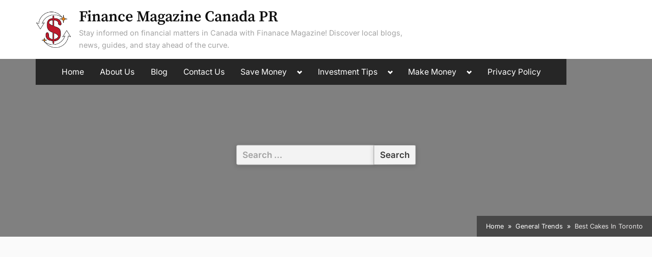

--- FILE ---
content_type: text/html; charset=utf-8
request_url: https://www.google.com/recaptcha/api2/aframe
body_size: 268
content:
<!DOCTYPE HTML><html><head><meta http-equiv="content-type" content="text/html; charset=UTF-8"></head><body><script nonce="A6jYcWEGPCnIv4j2mKNP6g">/** Anti-fraud and anti-abuse applications only. See google.com/recaptcha */ try{var clients={'sodar':'https://pagead2.googlesyndication.com/pagead/sodar?'};window.addEventListener("message",function(a){try{if(a.source===window.parent){var b=JSON.parse(a.data);var c=clients[b['id']];if(c){var d=document.createElement('img');d.src=c+b['params']+'&rc='+(localStorage.getItem("rc::a")?sessionStorage.getItem("rc::b"):"");window.document.body.appendChild(d);sessionStorage.setItem("rc::e",parseInt(sessionStorage.getItem("rc::e")||0)+1);localStorage.setItem("rc::h",'1768825608308');}}}catch(b){}});window.parent.postMessage("_grecaptcha_ready", "*");}catch(b){}</script></body></html>